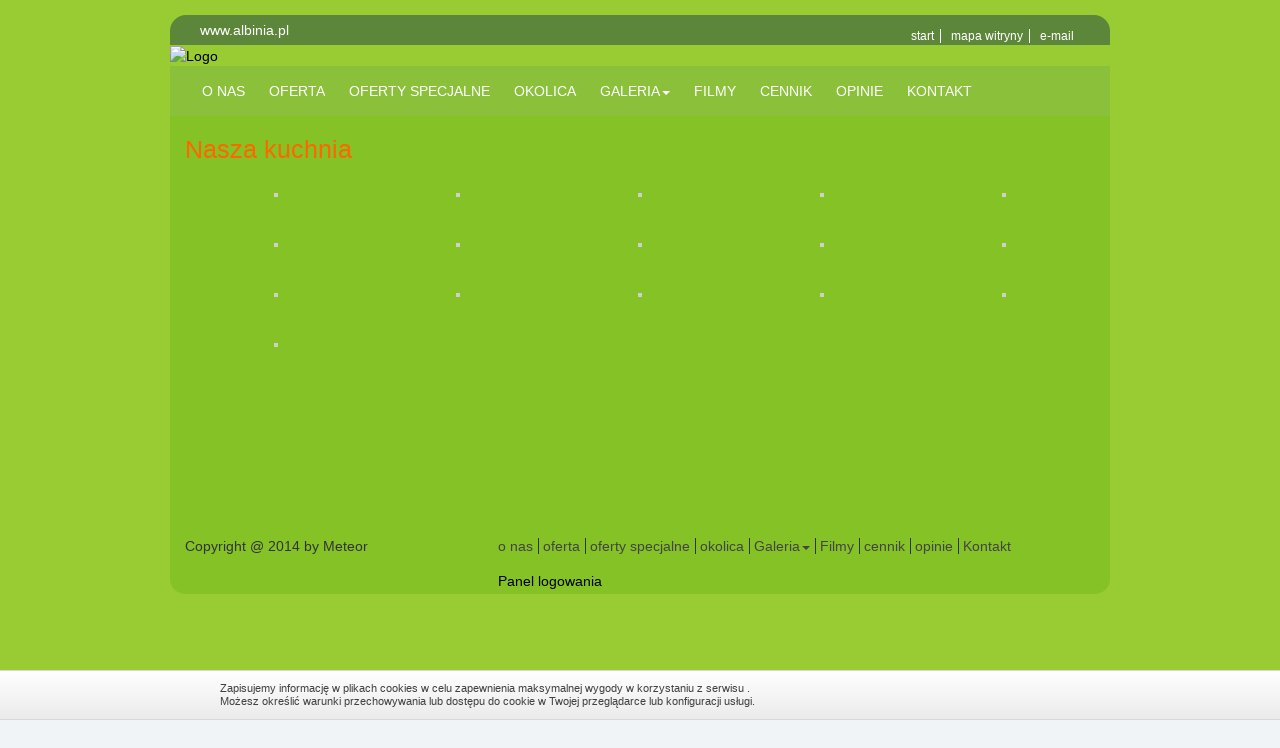

--- FILE ---
content_type: text/html; charset=UTF-8
request_url: https://albinia.pl/nasza-kuchnia/
body_size: 43516
content:
<!doctype html>  

<!--[if IEMobile 7 ]> <html lang="pl-PL"class="no-js iem7"> <![endif]-->
<!--[if lt IE 7 ]> <html lang="pl-PL" class="no-js ie6"> <![endif]-->
<!--[if IE 7 ]>    <html lang="pl-PL" class="no-js ie7"> <![endif]-->
<!--[if IE 8 ]>    <html lang="pl-PL" class="no-js ie8"> <![endif]-->
<!--[if (gte IE 9)|(gt IEMobile 7)|!(IEMobile)|!(IE)]><!--><html lang="pl-PL" class="no-js"><!--<![endif]-->
	
	<head>
		<meta charset="utf-8">
		<meta http-equiv="X-UA-Compatible" content="IE=edge,chrome=1">
		<title>Albinia- noclegi, kwatery, pokoje</title>	
		<meta name="viewport" content="width=device-width, initial-scale=1.0">
				
		<!-- media-queries.js (fallback) -->
		<!--[if lt IE 9]>
			<script src="https://css3-mediaqueries-js.googlecode.com/svn/trunk/css3-mediaqueries.js"></script>			
		<![endif]-->

		<!-- html5.js -->
		<!--[if lt IE 9]>
			<script src="https://html5shim.googlecode.com/svn/trunk/html5.js"></script>
		<![endif]-->
		
  		<link rel="pingback" href="https://albinia.pl/xmlrpc.php">

		<!-- wordpress head functions -->
		<meta name='robots' content='max-image-preview:large' />
<script type="text/javascript">
window._wpemojiSettings = {"baseUrl":"https:\/\/s.w.org\/images\/core\/emoji\/14.0.0\/72x72\/","ext":".png","svgUrl":"https:\/\/s.w.org\/images\/core\/emoji\/14.0.0\/svg\/","svgExt":".svg","source":{"concatemoji":"https:\/\/albinia.pl\/wp-includes\/js\/wp-emoji-release.min.js?ver=6.2.8"}};
/*! This file is auto-generated */
!function(e,a,t){var n,r,o,i=a.createElement("canvas"),p=i.getContext&&i.getContext("2d");function s(e,t){p.clearRect(0,0,i.width,i.height),p.fillText(e,0,0);e=i.toDataURL();return p.clearRect(0,0,i.width,i.height),p.fillText(t,0,0),e===i.toDataURL()}function c(e){var t=a.createElement("script");t.src=e,t.defer=t.type="text/javascript",a.getElementsByTagName("head")[0].appendChild(t)}for(o=Array("flag","emoji"),t.supports={everything:!0,everythingExceptFlag:!0},r=0;r<o.length;r++)t.supports[o[r]]=function(e){if(p&&p.fillText)switch(p.textBaseline="top",p.font="600 32px Arial",e){case"flag":return s("\ud83c\udff3\ufe0f\u200d\u26a7\ufe0f","\ud83c\udff3\ufe0f\u200b\u26a7\ufe0f")?!1:!s("\ud83c\uddfa\ud83c\uddf3","\ud83c\uddfa\u200b\ud83c\uddf3")&&!s("\ud83c\udff4\udb40\udc67\udb40\udc62\udb40\udc65\udb40\udc6e\udb40\udc67\udb40\udc7f","\ud83c\udff4\u200b\udb40\udc67\u200b\udb40\udc62\u200b\udb40\udc65\u200b\udb40\udc6e\u200b\udb40\udc67\u200b\udb40\udc7f");case"emoji":return!s("\ud83e\udef1\ud83c\udffb\u200d\ud83e\udef2\ud83c\udfff","\ud83e\udef1\ud83c\udffb\u200b\ud83e\udef2\ud83c\udfff")}return!1}(o[r]),t.supports.everything=t.supports.everything&&t.supports[o[r]],"flag"!==o[r]&&(t.supports.everythingExceptFlag=t.supports.everythingExceptFlag&&t.supports[o[r]]);t.supports.everythingExceptFlag=t.supports.everythingExceptFlag&&!t.supports.flag,t.DOMReady=!1,t.readyCallback=function(){t.DOMReady=!0},t.supports.everything||(n=function(){t.readyCallback()},a.addEventListener?(a.addEventListener("DOMContentLoaded",n,!1),e.addEventListener("load",n,!1)):(e.attachEvent("onload",n),a.attachEvent("onreadystatechange",function(){"complete"===a.readyState&&t.readyCallback()})),(e=t.source||{}).concatemoji?c(e.concatemoji):e.wpemoji&&e.twemoji&&(c(e.twemoji),c(e.wpemoji)))}(window,document,window._wpemojiSettings);
</script>
<style type="text/css">
img.wp-smiley,
img.emoji {
	display: inline !important;
	border: none !important;
	box-shadow: none !important;
	height: 1em !important;
	width: 1em !important;
	margin: 0 0.07em !important;
	vertical-align: -0.1em !important;
	background: none !important;
	padding: 0 !important;
}
</style>
	<link rel='stylesheet' id='jquery.fancybox-css' href='https://albinia.pl/wp-content/plugins/myfancybox/source/jquery.fancybox.css?ver=2.1.5' type='text/css' media='all' />
<link rel='stylesheet' id='wp-block-library-css' href='https://albinia.pl/wp-includes/css/dist/block-library/style.min.css?ver=6.2.8' type='text/css' media='all' />
<link rel='stylesheet' id='classic-theme-styles-css' href='https://albinia.pl/wp-includes/css/classic-themes.min.css?ver=6.2.8' type='text/css' media='all' />
<style id='global-styles-inline-css' type='text/css'>
body{--wp--preset--color--black: #000000;--wp--preset--color--cyan-bluish-gray: #abb8c3;--wp--preset--color--white: #ffffff;--wp--preset--color--pale-pink: #f78da7;--wp--preset--color--vivid-red: #cf2e2e;--wp--preset--color--luminous-vivid-orange: #ff6900;--wp--preset--color--luminous-vivid-amber: #fcb900;--wp--preset--color--light-green-cyan: #7bdcb5;--wp--preset--color--vivid-green-cyan: #00d084;--wp--preset--color--pale-cyan-blue: #8ed1fc;--wp--preset--color--vivid-cyan-blue: #0693e3;--wp--preset--color--vivid-purple: #9b51e0;--wp--preset--gradient--vivid-cyan-blue-to-vivid-purple: linear-gradient(135deg,rgba(6,147,227,1) 0%,rgb(155,81,224) 100%);--wp--preset--gradient--light-green-cyan-to-vivid-green-cyan: linear-gradient(135deg,rgb(122,220,180) 0%,rgb(0,208,130) 100%);--wp--preset--gradient--luminous-vivid-amber-to-luminous-vivid-orange: linear-gradient(135deg,rgba(252,185,0,1) 0%,rgba(255,105,0,1) 100%);--wp--preset--gradient--luminous-vivid-orange-to-vivid-red: linear-gradient(135deg,rgba(255,105,0,1) 0%,rgb(207,46,46) 100%);--wp--preset--gradient--very-light-gray-to-cyan-bluish-gray: linear-gradient(135deg,rgb(238,238,238) 0%,rgb(169,184,195) 100%);--wp--preset--gradient--cool-to-warm-spectrum: linear-gradient(135deg,rgb(74,234,220) 0%,rgb(151,120,209) 20%,rgb(207,42,186) 40%,rgb(238,44,130) 60%,rgb(251,105,98) 80%,rgb(254,248,76) 100%);--wp--preset--gradient--blush-light-purple: linear-gradient(135deg,rgb(255,206,236) 0%,rgb(152,150,240) 100%);--wp--preset--gradient--blush-bordeaux: linear-gradient(135deg,rgb(254,205,165) 0%,rgb(254,45,45) 50%,rgb(107,0,62) 100%);--wp--preset--gradient--luminous-dusk: linear-gradient(135deg,rgb(255,203,112) 0%,rgb(199,81,192) 50%,rgb(65,88,208) 100%);--wp--preset--gradient--pale-ocean: linear-gradient(135deg,rgb(255,245,203) 0%,rgb(182,227,212) 50%,rgb(51,167,181) 100%);--wp--preset--gradient--electric-grass: linear-gradient(135deg,rgb(202,248,128) 0%,rgb(113,206,126) 100%);--wp--preset--gradient--midnight: linear-gradient(135deg,rgb(2,3,129) 0%,rgb(40,116,252) 100%);--wp--preset--duotone--dark-grayscale: url('#wp-duotone-dark-grayscale');--wp--preset--duotone--grayscale: url('#wp-duotone-grayscale');--wp--preset--duotone--purple-yellow: url('#wp-duotone-purple-yellow');--wp--preset--duotone--blue-red: url('#wp-duotone-blue-red');--wp--preset--duotone--midnight: url('#wp-duotone-midnight');--wp--preset--duotone--magenta-yellow: url('#wp-duotone-magenta-yellow');--wp--preset--duotone--purple-green: url('#wp-duotone-purple-green');--wp--preset--duotone--blue-orange: url('#wp-duotone-blue-orange');--wp--preset--font-size--small: 13px;--wp--preset--font-size--medium: 20px;--wp--preset--font-size--large: 36px;--wp--preset--font-size--x-large: 42px;--wp--preset--spacing--20: 0.44rem;--wp--preset--spacing--30: 0.67rem;--wp--preset--spacing--40: 1rem;--wp--preset--spacing--50: 1.5rem;--wp--preset--spacing--60: 2.25rem;--wp--preset--spacing--70: 3.38rem;--wp--preset--spacing--80: 5.06rem;--wp--preset--shadow--natural: 6px 6px 9px rgba(0, 0, 0, 0.2);--wp--preset--shadow--deep: 12px 12px 50px rgba(0, 0, 0, 0.4);--wp--preset--shadow--sharp: 6px 6px 0px rgba(0, 0, 0, 0.2);--wp--preset--shadow--outlined: 6px 6px 0px -3px rgba(255, 255, 255, 1), 6px 6px rgba(0, 0, 0, 1);--wp--preset--shadow--crisp: 6px 6px 0px rgba(0, 0, 0, 1);}:where(.is-layout-flex){gap: 0.5em;}body .is-layout-flow > .alignleft{float: left;margin-inline-start: 0;margin-inline-end: 2em;}body .is-layout-flow > .alignright{float: right;margin-inline-start: 2em;margin-inline-end: 0;}body .is-layout-flow > .aligncenter{margin-left: auto !important;margin-right: auto !important;}body .is-layout-constrained > .alignleft{float: left;margin-inline-start: 0;margin-inline-end: 2em;}body .is-layout-constrained > .alignright{float: right;margin-inline-start: 2em;margin-inline-end: 0;}body .is-layout-constrained > .aligncenter{margin-left: auto !important;margin-right: auto !important;}body .is-layout-constrained > :where(:not(.alignleft):not(.alignright):not(.alignfull)){max-width: var(--wp--style--global--content-size);margin-left: auto !important;margin-right: auto !important;}body .is-layout-constrained > .alignwide{max-width: var(--wp--style--global--wide-size);}body .is-layout-flex{display: flex;}body .is-layout-flex{flex-wrap: wrap;align-items: center;}body .is-layout-flex > *{margin: 0;}:where(.wp-block-columns.is-layout-flex){gap: 2em;}.has-black-color{color: var(--wp--preset--color--black) !important;}.has-cyan-bluish-gray-color{color: var(--wp--preset--color--cyan-bluish-gray) !important;}.has-white-color{color: var(--wp--preset--color--white) !important;}.has-pale-pink-color{color: var(--wp--preset--color--pale-pink) !important;}.has-vivid-red-color{color: var(--wp--preset--color--vivid-red) !important;}.has-luminous-vivid-orange-color{color: var(--wp--preset--color--luminous-vivid-orange) !important;}.has-luminous-vivid-amber-color{color: var(--wp--preset--color--luminous-vivid-amber) !important;}.has-light-green-cyan-color{color: var(--wp--preset--color--light-green-cyan) !important;}.has-vivid-green-cyan-color{color: var(--wp--preset--color--vivid-green-cyan) !important;}.has-pale-cyan-blue-color{color: var(--wp--preset--color--pale-cyan-blue) !important;}.has-vivid-cyan-blue-color{color: var(--wp--preset--color--vivid-cyan-blue) !important;}.has-vivid-purple-color{color: var(--wp--preset--color--vivid-purple) !important;}.has-black-background-color{background-color: var(--wp--preset--color--black) !important;}.has-cyan-bluish-gray-background-color{background-color: var(--wp--preset--color--cyan-bluish-gray) !important;}.has-white-background-color{background-color: var(--wp--preset--color--white) !important;}.has-pale-pink-background-color{background-color: var(--wp--preset--color--pale-pink) !important;}.has-vivid-red-background-color{background-color: var(--wp--preset--color--vivid-red) !important;}.has-luminous-vivid-orange-background-color{background-color: var(--wp--preset--color--luminous-vivid-orange) !important;}.has-luminous-vivid-amber-background-color{background-color: var(--wp--preset--color--luminous-vivid-amber) !important;}.has-light-green-cyan-background-color{background-color: var(--wp--preset--color--light-green-cyan) !important;}.has-vivid-green-cyan-background-color{background-color: var(--wp--preset--color--vivid-green-cyan) !important;}.has-pale-cyan-blue-background-color{background-color: var(--wp--preset--color--pale-cyan-blue) !important;}.has-vivid-cyan-blue-background-color{background-color: var(--wp--preset--color--vivid-cyan-blue) !important;}.has-vivid-purple-background-color{background-color: var(--wp--preset--color--vivid-purple) !important;}.has-black-border-color{border-color: var(--wp--preset--color--black) !important;}.has-cyan-bluish-gray-border-color{border-color: var(--wp--preset--color--cyan-bluish-gray) !important;}.has-white-border-color{border-color: var(--wp--preset--color--white) !important;}.has-pale-pink-border-color{border-color: var(--wp--preset--color--pale-pink) !important;}.has-vivid-red-border-color{border-color: var(--wp--preset--color--vivid-red) !important;}.has-luminous-vivid-orange-border-color{border-color: var(--wp--preset--color--luminous-vivid-orange) !important;}.has-luminous-vivid-amber-border-color{border-color: var(--wp--preset--color--luminous-vivid-amber) !important;}.has-light-green-cyan-border-color{border-color: var(--wp--preset--color--light-green-cyan) !important;}.has-vivid-green-cyan-border-color{border-color: var(--wp--preset--color--vivid-green-cyan) !important;}.has-pale-cyan-blue-border-color{border-color: var(--wp--preset--color--pale-cyan-blue) !important;}.has-vivid-cyan-blue-border-color{border-color: var(--wp--preset--color--vivid-cyan-blue) !important;}.has-vivid-purple-border-color{border-color: var(--wp--preset--color--vivid-purple) !important;}.has-vivid-cyan-blue-to-vivid-purple-gradient-background{background: var(--wp--preset--gradient--vivid-cyan-blue-to-vivid-purple) !important;}.has-light-green-cyan-to-vivid-green-cyan-gradient-background{background: var(--wp--preset--gradient--light-green-cyan-to-vivid-green-cyan) !important;}.has-luminous-vivid-amber-to-luminous-vivid-orange-gradient-background{background: var(--wp--preset--gradient--luminous-vivid-amber-to-luminous-vivid-orange) !important;}.has-luminous-vivid-orange-to-vivid-red-gradient-background{background: var(--wp--preset--gradient--luminous-vivid-orange-to-vivid-red) !important;}.has-very-light-gray-to-cyan-bluish-gray-gradient-background{background: var(--wp--preset--gradient--very-light-gray-to-cyan-bluish-gray) !important;}.has-cool-to-warm-spectrum-gradient-background{background: var(--wp--preset--gradient--cool-to-warm-spectrum) !important;}.has-blush-light-purple-gradient-background{background: var(--wp--preset--gradient--blush-light-purple) !important;}.has-blush-bordeaux-gradient-background{background: var(--wp--preset--gradient--blush-bordeaux) !important;}.has-luminous-dusk-gradient-background{background: var(--wp--preset--gradient--luminous-dusk) !important;}.has-pale-ocean-gradient-background{background: var(--wp--preset--gradient--pale-ocean) !important;}.has-electric-grass-gradient-background{background: var(--wp--preset--gradient--electric-grass) !important;}.has-midnight-gradient-background{background: var(--wp--preset--gradient--midnight) !important;}.has-small-font-size{font-size: var(--wp--preset--font-size--small) !important;}.has-medium-font-size{font-size: var(--wp--preset--font-size--medium) !important;}.has-large-font-size{font-size: var(--wp--preset--font-size--large) !important;}.has-x-large-font-size{font-size: var(--wp--preset--font-size--x-large) !important;}
.wp-block-navigation a:where(:not(.wp-element-button)){color: inherit;}
:where(.wp-block-columns.is-layout-flex){gap: 2em;}
.wp-block-pullquote{font-size: 1.5em;line-height: 1.6;}
</style>
<link rel='stylesheet' id='contact-form-7-css' href='https://albinia.pl/wp-content/plugins/contact-form-7/includes/css/styles.css?ver=5.7.7' type='text/css' media='all' />
<link rel='stylesheet' id='sme_facebook_likebox_sidebar_style-css' href='https://albinia.pl/wp-content/plugins/sme-facebook-likebox-sidebar/assets/style.css?ver=6.2.8' type='text/css' media='all' />
<link rel='stylesheet' id='bootstrap-css' href='https://albinia.pl/wp-content/themes/wordpress-bootstrap-master/library/css/bootstrap.css?ver=1.0' type='text/css' media='all' />
<link rel='stylesheet' id='ui-css' href='https://albinia.pl/wp-content/themes/wordpress-bootstrap-master/library/css/jquery-ui-1.10.4.custom.css?ver=1.0' type='text/css' media='all' />
<link rel='stylesheet' id='wpbs-style-css' href='https://albinia.pl/wp-content/themes/wordpress-bootstrap-master/style.css?ver=1.0' type='text/css' media='all' />
<script type='text/javascript' src='https://albinia.pl/wp-includes/js/jquery/jquery.min.js?ver=3.6.4' id='jquery-core-js'></script>
<script type='text/javascript' src='https://albinia.pl/wp-includes/js/jquery/jquery-migrate.min.js?ver=3.4.0' id='jquery-migrate-js'></script>
<script type='text/javascript' src='https://albinia.pl/wp-content/plugins/myfancybox/lib/jquery.mousewheel-3.0.6.pack.js?ver=1' id='jquery.fancyboxmousewheel-js'></script>
<script type='text/javascript' src='https://albinia.pl/wp-content/themes/wordpress-bootstrap-master/library/js/bootstrap.min.js?ver=1.2' id='bootstrap-js'></script>
<script type='text/javascript' src='https://albinia.pl/wp-content/themes/wordpress-bootstrap-master/library/js/jquery-ui-1.10.4.custom.js?ver=1.2' id='ui-js'></script>
<script type='text/javascript' src='https://albinia.pl/wp-content/themes/wordpress-bootstrap-master/library/js/scripts.js?ver=1.2' id='wpbs-scripts-js'></script>
<script type='text/javascript' src='https://albinia.pl/wp-content/themes/wordpress-bootstrap-master/library/js/modernizr.full.min.js?ver=1.2' id='modernizr-js'></script>
<script type='text/javascript' src='https://albinia.pl/wp-content/plugins/meteor-tel-linker/js/MeteorTelLinker.js?ver=6.2.8' id='MeteorTelLinker-js'></script>
<link rel="https://api.w.org/" href="https://albinia.pl/wp-json/" /><link rel="alternate" type="application/json" href="https://albinia.pl/wp-json/wp/v2/pages/404" /><link rel="canonical" href="https://albinia.pl/nasza-kuchnia/" />
<link rel='shortlink' href='https://albinia.pl/?p=404' />
<link rel="alternate" type="application/json+oembed" href="https://albinia.pl/wp-json/oembed/1.0/embed?url=https%3A%2F%2Falbinia.pl%2Fnasza-kuchnia%2F" />
<link rel="alternate" type="text/xml+oembed" href="https://albinia.pl/wp-json/oembed/1.0/embed?url=https%3A%2F%2Falbinia.pl%2Fnasza-kuchnia%2F&#038;format=xml" />
<script type="text/javascript">MeteorSerwis=1;</script><script type="text/javascript" src="https://add.meteor24.pl/JS/server/set[]=Util&amp;set[]=Addons"></script>
 
<script type="text/javascript">
 
jQuery(document).ready(function($){	
		var select = $('a[href$=".bmp"],a[href$=".gif"],a[href$=".jpg"],a[href$=".jpeg"],a[href$=".png"],a[href$=".BMP"],a[href$=".GIF"],a[href$=".JPG"],a[href$=".JPEG"],a[href$=".PNG"]'); // select image files
		select.attr('data-fancybox-group', 'gallery'); //data-fancybox-group is used instead of rel tag in html5
		select.attr('class', 'fancybox'); // ads class tag to image
		select.fancybox();	
 
$(".fancybox").fancybox({
	 beforeShow: function () {
         this.title = $(this.element).find("img").attr("alt"); // shows alt tag as image title
    },
		padding:0, //  settings can be removed to use defaults  //
		margin  : 20,
		wrapCSS    : '',
		openEffect : 'elastic',
		openSpeed  : 650,
                arrows    : true,
	        closeEffect : 'elastic',
                closeSpeed  : 650,
                closeBtn  : true,
	        closeClick : false,
                nextClick  : false,
		prevEffect : 'elastic',
  		prevSpeed  : 650,
		nextEffect : 'elastic',
		nextSpeed  : 650,
		pixelRatio: 1, // Set to 2 for retina display support
	        autoSize   : true,
	        autoHeight : false,
	        autoWidth  : false,
	        autoResize  : true,
	        fitToView   : true,
		aspectRatio : false,
		topRatio    : 0.5,
		leftRatio   : 0.5,
		scrolling : 'auto', // 'auto', 'yes' or 'no'
	        mouseWheel : true,
		autoPlay   : false,
	        playSpeed  : 3000,
		preload    : 3,
	        modal      : false,
		loop       : true,
           helpers : {
	        title : {
		     type : 'float', // outside , inside
			}
		}
	});							
 
$(".fancybox-media")
	.fancybox({
		openEffect : 'none',
		closeEffect : 'none',
		prevEffect : 'none',
		nextEffect : 'none',
	        arrows : false,
	helpers : {
		media : {},
		buttons : {}
		}
       });
});
</script>
 
		<link rel="stylesheet" href="https://albinia.pl/wp-content/themes/wordpress-bootstrap-master/library/css/jquery-ui-1.10.4.custom.css">
		<link rel="stylesheet" href="https://albinia.pl/wp-content/themes/wordpress-bootstrap-master/library/css/divante.cookies.min.css">
		<link href='https://fonts.googleapis.com/css?family=Petit+Formal+Script&subset=latin,latin-ext' rel='stylesheet' type='text/css'>
		<link href='https://fonts.googleapis.com/css?family=Aladin&subset=latin,latin-ext' rel='stylesheet' type='text/css'>
		<script src="https://albinia.pl/wp-content/themes/wordpress-bootstrap-master/library/js/jquery-ui-1.10.4.custom.js"></script>
		<!-- end of wordpress head -->
				
	</head>
	
	<body data-rsssl=1 class="page-template-default page page-id-404">
				
		<div class="container">

		
		
		
				<!-- logo -->
					<div class="logo" >
						<div class="top-logo">
							<a href="https://albinia.pl" class="albinia">www.albinia.pl</a>
							<ul>
								<li><a href="">start</a></li>
								<li><a href="">mapa witryny</a></li>
								<li><a href="">e-mail</a></li>
							</ul>
						</div>
					<a href="https://albinia.pl">
		
<img src="https://albinia.pl/wp-content/themes/wordpress-bootstrap-master/images/logo.jpg" alt="Logo" class="logo-img">
	
	
					</a> 
					

		
					
					
					
					
					
					
				
					
					
					</div>
	
      <div class="navbar navbar-default" role="navigation">
        
          <div class="navbar-header">
            <button type="button" class="navbar-toggle" data-toggle="collapse" data-target=".navbar-collapse">
              <span class="sr-only">Toggle navigation</span>
              <span class="icon-bar"></span>
              <span class="icon-bar"></span>
              <span class="icon-bar"></span>
            </button>
          
          </div>
          <div class="navbar-collapse collapse">
            	<div class="menu-menu-glowne-container"><ul id="menu-menu-glowne" class="nav navbar-nav"><li id="menu-item-16" class="menu-item menu-item-type-post_type menu-item-object-page menu-item-home"><a href="https://albinia.pl/">o nas</a></li>
<li id="menu-item-173" class="menu-item menu-item-type-post_type menu-item-object-page"><a href="https://albinia.pl/oferta/">oferta</a></li>
<li id="menu-item-172" class="menu-item menu-item-type-post_type menu-item-object-page"><a href="https://albinia.pl/oferty-specjalne/">oferty specjalne</a></li>
<li id="menu-item-170" class="menu-item menu-item-type-post_type menu-item-object-page"><a href="https://albinia.pl/okolica/">okolica</a></li>
<li id="menu-item-559" class="dropdown menu-item menu-item-type-post_type menu-item-object-page current-menu-ancestor current-menu-parent current_page_parent current_page_ancestor menu-item-has-children"><a href="https://albinia.pl/galeria/">Galeria<b class="caret"></b></a>
<ul class="dropdown-menu">
	<li id="menu-item-561" class="menu-item menu-item-type-post_type menu-item-object-page"><a href="https://albinia.pl/nasze-gospodarstwo/">Nasze gospodarstwo</a></li>
	<li id="menu-item-558" class="menu-item menu-item-type-post_type menu-item-object-page"><a href="https://albinia.pl/pokoje-goscinne/">Pokoje gościnne</a></li>
	<li id="menu-item-557" class="menu-item menu-item-type-post_type menu-item-object-page"><a href="https://albinia.pl/wystroj-salonu/">Wystrój salonu</a></li>
	<li id="menu-item-554" class="menu-item menu-item-type-post_type menu-item-object-page current-menu-item page_item page-item-404 current_page_item"><a href="https://albinia.pl/nasza-kuchnia/">Nasza kuchnia</a></li>
	<li id="menu-item-553" class="menu-item menu-item-type-post_type menu-item-object-page"><a href="https://albinia.pl/wyroby-z-masy-solnej/">Wyroby z masy solnej</a></li>
	<li id="menu-item-556" class="menu-item menu-item-type-post_type menu-item-object-page"><a href="https://albinia.pl/okolice-albinii/">Okolice Albinii</a></li>
	<li id="menu-item-551" class="menu-item menu-item-type-post_type menu-item-object-page"><a href="https://albinia.pl/nasza-przyroda/">Nasza Przyroda</a></li>
	<li id="menu-item-555" class="menu-item menu-item-type-post_type menu-item-object-page"><a href="https://albinia.pl/nasze-zwierzeta/">Nasze zwierzęta</a></li>
	<li id="menu-item-552" class="menu-item menu-item-type-post_type menu-item-object-page"><a href="https://albinia.pl/nasz-ogrod/">Nasz Ogród</a></li>
	<li id="menu-item-550" class="menu-item menu-item-type-post_type menu-item-object-page"><a href="https://albinia.pl/wiosna-w-albini/">Wiosna w Albini</a></li>
	<li id="menu-item-549" class="menu-item menu-item-type-post_type menu-item-object-page"><a href="https://albinia.pl/albinia-latem/">Albinia latem</a></li>
	<li id="menu-item-560" class="menu-item menu-item-type-post_type menu-item-object-page"><a href="https://albinia.pl/jesien-w-albini/">Jesień w Albini</a></li>
	<li id="menu-item-548" class="menu-item menu-item-type-post_type menu-item-object-page"><a href="https://albinia.pl/zima-w-albini/">Zima w Albini</a></li>
	<li id="menu-item-547" class="menu-item menu-item-type-post_type menu-item-object-page"><a href="https://albinia.pl/sianokosy/">Sianokosy</a></li>
	<li id="menu-item-546" class="menu-item menu-item-type-post_type menu-item-object-page"><a href="https://albinia.pl/wedkowanie/">Wędkowanie</a></li>
</ul>
</li>
<li id="menu-item-595" class="menu-item menu-item-type-post_type menu-item-object-page"><a href="https://albinia.pl/filmy/">Filmy</a></li>
<li id="menu-item-168" class="menu-item menu-item-type-post_type menu-item-object-page"><a href="https://albinia.pl/cennik/">cennik</a></li>
<li id="menu-item-334" class="menu-item menu-item-type-post_type menu-item-object-page"><a href="https://albinia.pl/opinie/">opinie</a></li>
<li id="menu-item-19" class="menu-item menu-item-type-post_type menu-item-object-page"><a href="https://albinia.pl/kontakt/">Kontakt</a></li>
</ul></div>          
          </div><!--/.nav-collapse -->
       
      </div></div>
<script type="text/javascript">

jQuery(function ($) {
$( "#accordion" ).accordion({
      heightStyle: "content"
    });
});
</script>		
		
		
		<div class="container">
			
			<div id="content" class="clearfix row">
			
				<div id="main" class="col-md-12 col-sm-12  col-xs-12 clearfix " role="main">

										
				
					
						<section class="post_content clearfix" itemprop="articleBody">
						
				<h2 class="title">Nasza kuchnia</h2>
						</section> <!-- end article section -->
						
						
						
						<footer>
			
														
						</footer> <!-- end article footer -->
					
					
					
					
							
					
										
					
			
		<style type="text/css">
			#gallery-1 {
				margin: auto;
			}
			#gallery-1 .gallery-item {
				float: left;
				margin-top: 10px;
				text-align: center;
				width: 20%;
			}
			#gallery-1 img {
				border: 2px solid #cfcfcf;
			}
			#gallery-1 .gallery-caption {
				margin-left: 0;
			}
			/* see gallery_shortcode() in wp-includes/media.php */
		</style>
		<div id='gallery-1' class='gallery galleryid-404 gallery-columns-5 gallery-size-thumbnail'><dl class='gallery-item'>
			<dt class='gallery-icon landscape'>
				<a class="thumbnail" href='https://albinia.pl/wp-content/uploads/2014/07/albinia_m10.jpg'><img width="150" height="150" src="https://albinia.pl/wp-content/uploads/2014/07/albinia_m10-150x150.jpg" class="attachment-thumbnail size-thumbnail" alt="" decoding="async" loading="lazy" srcset="https://albinia.pl/wp-content/uploads/2014/07/albinia_m10-150x150.jpg 150w, https://albinia.pl/wp-content/uploads/2014/07/albinia_m10-125x125.jpg 125w" sizes="(max-width: 150px) 100vw, 150px" /></a>
			</dt></dl><dl class='gallery-item'>
			<dt class='gallery-icon landscape'>
				<a class="thumbnail" href='https://albinia.pl/wp-content/uploads/2015/05/DSC00515.jpg'><img width="150" height="150" src="https://albinia.pl/wp-content/uploads/2015/05/DSC00515-150x150.jpg" class="attachment-thumbnail size-thumbnail" alt="" decoding="async" loading="lazy" srcset="https://albinia.pl/wp-content/uploads/2015/05/DSC00515-150x150.jpg 150w, https://albinia.pl/wp-content/uploads/2015/05/DSC00515-125x125.jpg 125w" sizes="(max-width: 150px) 100vw, 150px" /></a>
			</dt></dl><dl class='gallery-item'>
			<dt class='gallery-icon landscape'>
				<a class="thumbnail" href='https://albinia.pl/wp-content/uploads/2015/05/DSC00525.jpg'><img width="150" height="150" src="https://albinia.pl/wp-content/uploads/2015/05/DSC00525-150x150.jpg" class="attachment-thumbnail size-thumbnail" alt="" decoding="async" loading="lazy" srcset="https://albinia.pl/wp-content/uploads/2015/05/DSC00525-150x150.jpg 150w, https://albinia.pl/wp-content/uploads/2015/05/DSC00525-125x125.jpg 125w" sizes="(max-width: 150px) 100vw, 150px" /></a>
			</dt></dl><dl class='gallery-item'>
			<dt class='gallery-icon landscape'>
				<a class="thumbnail" href='https://albinia.pl/wp-content/uploads/2015/05/DSC00808.jpg'><img width="150" height="150" src="https://albinia.pl/wp-content/uploads/2015/05/DSC00808-150x150.jpg" class="attachment-thumbnail size-thumbnail" alt="" decoding="async" loading="lazy" srcset="https://albinia.pl/wp-content/uploads/2015/05/DSC00808-150x150.jpg 150w, https://albinia.pl/wp-content/uploads/2015/05/DSC00808-125x125.jpg 125w" sizes="(max-width: 150px) 100vw, 150px" /></a>
			</dt></dl><dl class='gallery-item'>
			<dt class='gallery-icon landscape'>
				<a class="thumbnail" href='https://albinia.pl/wp-content/uploads/2014/07/albinia_m11.jpg'><img width="150" height="150" src="https://albinia.pl/wp-content/uploads/2014/07/albinia_m11-150x150.jpg" class="attachment-thumbnail size-thumbnail" alt="" decoding="async" loading="lazy" srcset="https://albinia.pl/wp-content/uploads/2014/07/albinia_m11-150x150.jpg 150w, https://albinia.pl/wp-content/uploads/2014/07/albinia_m11-125x125.jpg 125w" sizes="(max-width: 150px) 100vw, 150px" /></a>
			</dt></dl><br style="clear: both" /><dl class='gallery-item'>
			<dt class='gallery-icon landscape'>
				<a class="thumbnail" href='https://albinia.pl/wp-content/uploads/2014/07/albinia_m12.jpg'><img width="150" height="150" src="https://albinia.pl/wp-content/uploads/2014/07/albinia_m12-150x150.jpg" class="attachment-thumbnail size-thumbnail" alt="" decoding="async" loading="lazy" srcset="https://albinia.pl/wp-content/uploads/2014/07/albinia_m12-150x150.jpg 150w, https://albinia.pl/wp-content/uploads/2014/07/albinia_m12-125x125.jpg 125w" sizes="(max-width: 150px) 100vw, 150px" /></a>
			</dt></dl><dl class='gallery-item'>
			<dt class='gallery-icon landscape'>
				<a class="thumbnail" href='https://albinia.pl/wp-content/uploads/2014/07/albinia_m13.jpg'><img width="150" height="150" src="https://albinia.pl/wp-content/uploads/2014/07/albinia_m13-150x150.jpg" class="attachment-thumbnail size-thumbnail" alt="" decoding="async" loading="lazy" srcset="https://albinia.pl/wp-content/uploads/2014/07/albinia_m13-150x150.jpg 150w, https://albinia.pl/wp-content/uploads/2014/07/albinia_m13-125x125.jpg 125w" sizes="(max-width: 150px) 100vw, 150px" /></a>
			</dt></dl><dl class='gallery-item'>
			<dt class='gallery-icon landscape'>
				<a class="thumbnail" href='https://albinia.pl/wp-content/uploads/2014/07/albinia_m14.jpg'><img width="150" height="150" src="https://albinia.pl/wp-content/uploads/2014/07/albinia_m14-150x150.jpg" class="attachment-thumbnail size-thumbnail" alt="" decoding="async" loading="lazy" srcset="https://albinia.pl/wp-content/uploads/2014/07/albinia_m14-150x150.jpg 150w, https://albinia.pl/wp-content/uploads/2014/07/albinia_m14-125x125.jpg 125w" sizes="(max-width: 150px) 100vw, 150px" /></a>
			</dt></dl><dl class='gallery-item'>
			<dt class='gallery-icon landscape'>
				<a class="thumbnail" href='https://albinia.pl/wp-content/uploads/2014/07/albinia_m15.jpg'><img width="150" height="150" src="https://albinia.pl/wp-content/uploads/2014/07/albinia_m15-150x150.jpg" class="attachment-thumbnail size-thumbnail" alt="" decoding="async" loading="lazy" srcset="https://albinia.pl/wp-content/uploads/2014/07/albinia_m15-150x150.jpg 150w, https://albinia.pl/wp-content/uploads/2014/07/albinia_m15-125x125.jpg 125w" sizes="(max-width: 150px) 100vw, 150px" /></a>
			</dt></dl><dl class='gallery-item'>
			<dt class='gallery-icon landscape'>
				<a class="thumbnail" href='https://albinia.pl/wp-content/uploads/2015/05/DSC020931.jpg'><img width="150" height="150" src="https://albinia.pl/wp-content/uploads/2015/05/DSC020931-150x150.jpg" class="attachment-thumbnail size-thumbnail" alt="" decoding="async" loading="lazy" srcset="https://albinia.pl/wp-content/uploads/2015/05/DSC020931-150x150.jpg 150w, https://albinia.pl/wp-content/uploads/2015/05/DSC020931-125x125.jpg 125w" sizes="(max-width: 150px) 100vw, 150px" /></a>
			</dt></dl><br style="clear: both" /><dl class='gallery-item'>
			<dt class='gallery-icon landscape'>
				<a class="thumbnail" href='https://albinia.pl/wp-content/uploads/2015/05/DSC025251.jpg'><img width="150" height="150" src="https://albinia.pl/wp-content/uploads/2015/05/DSC025251-150x150.jpg" class="attachment-thumbnail size-thumbnail" alt="" decoding="async" loading="lazy" srcset="https://albinia.pl/wp-content/uploads/2015/05/DSC025251-150x150.jpg 150w, https://albinia.pl/wp-content/uploads/2015/05/DSC025251-125x125.jpg 125w" sizes="(max-width: 150px) 100vw, 150px" /></a>
			</dt></dl><dl class='gallery-item'>
			<dt class='gallery-icon landscape'>
				<a class="thumbnail" href='https://albinia.pl/wp-content/uploads/2015/05/DSC025261.jpg'><img width="150" height="150" src="https://albinia.pl/wp-content/uploads/2015/05/DSC025261-150x150.jpg" class="attachment-thumbnail size-thumbnail" alt="" decoding="async" loading="lazy" srcset="https://albinia.pl/wp-content/uploads/2015/05/DSC025261-150x150.jpg 150w, https://albinia.pl/wp-content/uploads/2015/05/DSC025261-125x125.jpg 125w" sizes="(max-width: 150px) 100vw, 150px" /></a>
			</dt></dl><dl class='gallery-item'>
			<dt class='gallery-icon landscape'>
				<a class="thumbnail" href='https://albinia.pl/wp-content/uploads/2014/07/albinia_m16.jpg'><img width="150" height="150" src="https://albinia.pl/wp-content/uploads/2014/07/albinia_m16-150x150.jpg" class="attachment-thumbnail size-thumbnail" alt="" decoding="async" loading="lazy" srcset="https://albinia.pl/wp-content/uploads/2014/07/albinia_m16-150x150.jpg 150w, https://albinia.pl/wp-content/uploads/2014/07/albinia_m16-125x125.jpg 125w" sizes="(max-width: 150px) 100vw, 150px" /></a>
			</dt></dl><dl class='gallery-item'>
			<dt class='gallery-icon landscape'>
				<a class="thumbnail" href='https://albinia.pl/wp-content/uploads/2014/07/albinia_m17.jpg'><img width="150" height="150" src="https://albinia.pl/wp-content/uploads/2014/07/albinia_m17-150x150.jpg" class="attachment-thumbnail size-thumbnail" alt="" decoding="async" loading="lazy" srcset="https://albinia.pl/wp-content/uploads/2014/07/albinia_m17-150x150.jpg 150w, https://albinia.pl/wp-content/uploads/2014/07/albinia_m17-125x125.jpg 125w" sizes="(max-width: 150px) 100vw, 150px" /></a>
			</dt></dl><dl class='gallery-item'>
			<dt class='gallery-icon landscape'>
				<a class="thumbnail" href='https://albinia.pl/wp-content/uploads/2015/05/DSC01834.jpg'><img width="150" height="150" src="https://albinia.pl/wp-content/uploads/2015/05/DSC01834-150x150.jpg" class="attachment-thumbnail size-thumbnail" alt="" decoding="async" loading="lazy" srcset="https://albinia.pl/wp-content/uploads/2015/05/DSC01834-150x150.jpg 150w, https://albinia.pl/wp-content/uploads/2015/05/DSC01834-125x125.jpg 125w" sizes="(max-width: 150px) 100vw, 150px" /></a>
			</dt></dl><br style="clear: both" /><dl class='gallery-item'>
			<dt class='gallery-icon landscape'>
				<a class="thumbnail" href='https://albinia.pl/wp-content/uploads/2015/05/DSC018361.jpg'><img width="150" height="150" src="https://albinia.pl/wp-content/uploads/2015/05/DSC018361-150x150.jpg" class="attachment-thumbnail size-thumbnail" alt="" decoding="async" loading="lazy" srcset="https://albinia.pl/wp-content/uploads/2015/05/DSC018361-150x150.jpg 150w, https://albinia.pl/wp-content/uploads/2015/05/DSC018361-125x125.jpg 125w" sizes="(max-width: 150px) 100vw, 150px" /></a>
			</dt></dl>
			<br style='clear: both' />
		</div>

			 <div style="text-align: center; margin-bottom: 40px; margin-top:50px;" class="col-sm-12 col-md-12 col-xs-12">			
			
</div>	
				</div> <!-- end #main -->
    
    <div class="col-md-6 col-sm-12  col-xs-12 clearfix ">
    	<div class="gallery1">				
									
</div>	
    </div>
    
    
    
    
			</div> <!-- end #content -->

			<footer role="contentinfo" class="footer-sabinowo" style=" margin-bottom: 40px;">

				<div id="inner-footer" class="clearfix">
		          <hr />
		          <div id="widget-footer" class="clearfix row">
		            		            		            		            		            		            		          </div>
					
					<nav class="clearfix">
											</nav>
					
					<p class="pull-right"><a href="#" id="credit320" title="By the dudes of 320press"></a></p>
			
			<div id="main" class="col-md-4 col-sm-4  col-xs-12 clearfix " role="main">	
			
			Copyright @ 2014 by Meteor
			   
			</div> 
			<div id="main" class="col-md-8 col-sm-8  col-xs-12 clearfix " role="main">	
					  	<div class="menu-menu-glowne-container"><ul id="menu-menu-glowne-1" class="nav-footer"><li id="menu-item-16" class="menu-item menu-item-type-post_type menu-item-object-page menu-item-home"><a href="https://albinia.pl/">o nas</a></li>
<li id="menu-item-173" class="menu-item menu-item-type-post_type menu-item-object-page"><a href="https://albinia.pl/oferta/">oferta</a></li>
<li id="menu-item-172" class="menu-item menu-item-type-post_type menu-item-object-page"><a href="https://albinia.pl/oferty-specjalne/">oferty specjalne</a></li>
<li id="menu-item-170" class="menu-item menu-item-type-post_type menu-item-object-page"><a href="https://albinia.pl/okolica/">okolica</a></li>
<li id="menu-item-559" class="dropdown menu-item menu-item-type-post_type menu-item-object-page current-menu-ancestor current-menu-parent current_page_parent current_page_ancestor menu-item-has-children"><a href="https://albinia.pl/galeria/">Galeria<b class="caret"></b></a>
<ul class="dropdown-menu">
	<li id="menu-item-561" class="menu-item menu-item-type-post_type menu-item-object-page"><a href="https://albinia.pl/nasze-gospodarstwo/">Nasze gospodarstwo</a></li>
	<li id="menu-item-558" class="menu-item menu-item-type-post_type menu-item-object-page"><a href="https://albinia.pl/pokoje-goscinne/">Pokoje gościnne</a></li>
	<li id="menu-item-557" class="menu-item menu-item-type-post_type menu-item-object-page"><a href="https://albinia.pl/wystroj-salonu/">Wystrój salonu</a></li>
	<li id="menu-item-554" class="menu-item menu-item-type-post_type menu-item-object-page current-menu-item page_item page-item-404 current_page_item"><a href="https://albinia.pl/nasza-kuchnia/">Nasza kuchnia</a></li>
	<li id="menu-item-553" class="menu-item menu-item-type-post_type menu-item-object-page"><a href="https://albinia.pl/wyroby-z-masy-solnej/">Wyroby z masy solnej</a></li>
	<li id="menu-item-556" class="menu-item menu-item-type-post_type menu-item-object-page"><a href="https://albinia.pl/okolice-albinii/">Okolice Albinii</a></li>
	<li id="menu-item-551" class="menu-item menu-item-type-post_type menu-item-object-page"><a href="https://albinia.pl/nasza-przyroda/">Nasza Przyroda</a></li>
	<li id="menu-item-555" class="menu-item menu-item-type-post_type menu-item-object-page"><a href="https://albinia.pl/nasze-zwierzeta/">Nasze zwierzęta</a></li>
	<li id="menu-item-552" class="menu-item menu-item-type-post_type menu-item-object-page"><a href="https://albinia.pl/nasz-ogrod/">Nasz Ogród</a></li>
	<li id="menu-item-550" class="menu-item menu-item-type-post_type menu-item-object-page"><a href="https://albinia.pl/wiosna-w-albini/">Wiosna w Albini</a></li>
	<li id="menu-item-549" class="menu-item menu-item-type-post_type menu-item-object-page"><a href="https://albinia.pl/albinia-latem/">Albinia latem</a></li>
	<li id="menu-item-560" class="menu-item menu-item-type-post_type menu-item-object-page"><a href="https://albinia.pl/jesien-w-albini/">Jesień w Albini</a></li>
	<li id="menu-item-548" class="menu-item menu-item-type-post_type menu-item-object-page"><a href="https://albinia.pl/zima-w-albini/">Zima w Albini</a></li>
	<li id="menu-item-547" class="menu-item menu-item-type-post_type menu-item-object-page"><a href="https://albinia.pl/sianokosy/">Sianokosy</a></li>
	<li id="menu-item-546" class="menu-item menu-item-type-post_type menu-item-object-page"><a href="https://albinia.pl/wedkowanie/">Wędkowanie</a></li>
</ul>
</li>
<li id="menu-item-595" class="menu-item menu-item-type-post_type menu-item-object-page"><a href="https://albinia.pl/filmy/">Filmy</a></li>
<li id="menu-item-168" class="menu-item menu-item-type-post_type menu-item-object-page"><a href="https://albinia.pl/cennik/">cennik</a></li>
<li id="menu-item-334" class="menu-item menu-item-type-post_type menu-item-object-page"><a href="https://albinia.pl/opinie/">opinie</a></li>
<li id="menu-item-19" class="menu-item menu-item-type-post_type menu-item-object-page"><a href="https://albinia.pl/kontakt/">Kontakt</a></li>
</ul></div><div class="footer-copy">	
<a href="https://albinia.pl/wp-admin" style="color: #000; ">Panel logowania</a>
</div>	
        </div>
				
				</div> <!-- end #inner-footer -->
				<div id="sw_facebook_display" class="">
	<div id="fbbox1" style="right: -302px; top: 100px; z-index: 10000; height:350px;">
		<div id="fbbox2" style="text-align: left;width:292px;height:350;">
			<a class="open" id="fblink" href="#"></a><img style="top: 0px;left:-40px;" src="https://albinia.pl/wp-content/plugins/sme-facebook-likebox-sidebar/assets/ficon1.png" alt="">
			<iframe src="https://www.facebook.com/plugins/likebox.php?href=https://www.facebook.com/pages/Agroturystyka-Albinia/483265528434578?fref=ts&amp;width=292&amp;colorscheme=light&amp;show_faces=true&amp;connections=&amp;stream=false&amp;show_border=true&amp;header=true&amp;height=350" scrolling="no" frameborder="0" style="border:none; overflow:hidden; width:292px; height: 350px; " allowTransparency="true"></iframe>		</div>
	</div>
</div>
<script type="text/javascript">
jQuery.noConflict();
jQuery(function (){
jQuery(document).ready(function()
{
jQuery.noConflict();
jQuery(function (){
jQuery("#fbbox1").hover(function(){ 
jQuery('#fbbox1').css('z-index',101009);
jQuery(this).stop(true,false).animate({right:  0}, 500); },
function(){ 
	jQuery('#fbbox1').css('z-index',10000);
	jQuery("#fbbox1").stop(true,false).animate({right: -302}, 500); });
});}); });
jQuery.noConflict();
</script>
<script type='text/javascript' src='https://albinia.pl/wp-content/plugins/myfancybox/source/jquery.fancybox.pack.js?ver=2.1.5' id='jquery.fancybox-js'></script>
<script type='text/javascript' src='https://albinia.pl/wp-content/plugins/myfancybox/source/helpers/jquery.fancybox-media.js?ver=1.0.6' id='jquery.fancyboxmedia-js'></script>
<script type='text/javascript' src='https://albinia.pl/wp-content/plugins/contact-form-7/includes/swv/js/index.js?ver=5.7.7' id='swv-js'></script>
<script type='text/javascript' id='contact-form-7-js-extra'>
/* <![CDATA[ */
var wpcf7 = {"api":{"root":"https:\/\/albinia.pl\/wp-json\/","namespace":"contact-form-7\/v1"}};
/* ]]> */
</script>
<script type='text/javascript' src='https://albinia.pl/wp-content/plugins/contact-form-7/includes/js/index.js?ver=5.7.7' id='contact-form-7-js'></script>
<script type='text/javascript' src='https://albinia.pl/wp-includes/js/comment-reply.min.js?ver=6.2.8' id='comment-reply-js'></script>
			</footer> <!-- end footer -->
		
		</div> <!-- end #container -->
				
		<!--[if lt IE 7 ]>
  			<script src="//ajax.googleapis.com/ajax/libs/chrome-frame/1.0.3/CFInstall.min.js"></script>
  			<script>window.attachEvent('onload',function(){CFInstall.check({mode:'overlay'})})</script>
		<![endif]-->
		
</div>

<script type="text/javascript" src="https://albinia.pl/wp-content/themes/wordpress-bootstrap-master/library/js/divante.cookies.min.js"></script>
<script type="text/javascript" src="https://albinia.pl/wp-content/themes/wordpress-bootstrap-master/library/js/jquery.cookie.min.js"></script>
   <script type="text/javascript">
        jQuery.divanteCookies.render({
            privacyPolicy : true,
            cookiesPageURL : 'http://.../'
        });
    </script>



	</body>

</html>

--- FILE ---
content_type: text/css
request_url: https://albinia.pl/wp-content/themes/wordpress-bootstrap-master/style.css?ver=1.0
body_size: 6289
content:
/*
Theme Name: Sabinowo 
Theme URI: http://320press.com/wpbs
Description: A simple responsive theme based on the Bootstrap framework. Includes multiple page templates, two different sidebars and a theme options panel.
Version: 3.0
Author: 320press
Author URI: http://320press.com
Tags: black, white, one-column, two-columns, flexible-width, custom-background, custom-colors, custom-menu, full-width-template, theme-options
License: GNU General Public License v2.0 & Apache License 2.0
License URI: http://www.gnu.org/licenses/gpl-2.0.html http://www.apache.org/licenses/LICENSE-2.0
*/

/* HEADS UP: Everything that you will normally find here can be found in the library/less/wp.less */



* *{
    outline: none;
    
   }
}



		

ul {

list-style: none;

}

#sidebar1 {

padding-left: 50px;

}

.gps{
	
 line-height:25px;	
	
}

.navbar {
	
	margin-bottom: 0;
}


#text-3 {
	
margin-top: 20px;	
	
}

.center {

text-align: center;
}

#content{
background: #85c226;
max-width: 1140px;
margin: 0 auto;
}

#inner-footer{
background: #85c226;	
border-radius: 0 0 15px 15px;	
}

.nav-footer li {
	
	display: inline-block;
	
}

.nav-footer a {
	color: #444;
	font-family:Tahoma, Geneva, Helvetica, Arial, Verdana, Times New Roman, sans-serif;
    border-right: 1px solid #333;
    padding-right: 5px;
}

.hr {
	border-top: 1px solid #ccc;
	clear: both;
	margin: 0 25px;
}

.main-content {
	
	font-family: Tahoma, Geneva, Helvetica, Arial, Verdana, Times New Roman, sans-serif;
	font-size: 12px;
	overflow: hidden;
	text-align: justify;
}

h2.title {
	margin-top: 10px;
	color: #ff6600;
	font-size: 25px;
}


.title-gallery{
	font-family: Tahoma, Geneva, Helvetica, Arial, Verdana, Times New Roman, sans-serif;
	font-size: 23px;
	margin-top: 10px;
	text-align: center;
}

.tresc-kolumna{
	
	text-align: left !important;
	font-size: 12px;
	line-height: 16px;
}


.main-oferta {
	
	font-size: 12px;
	
}


.okol{
	
	line-height: 28px ;
	font-size: 13px;
	margin: 10px;
}

.img-okol{
	
	padding: 20px;
}

.contact{
	
	line-height: 16px;
}


.kuchnia{
	
	line-height: 15px;
	
}
.okolica{
	
	line-height: 19px;
}

.oferta1  a{
	float: left;
	
}
.tresc-kolumna{
	
	float: left;
	
}

html {

background: #f1f4f7 !important;
padding-top: 0;
}

body {
background: #99cc33 url(images/main-bgc.jpg) repeat-x;
padding-top: 0;
min-height: 950px;
}

/*menu */

#menu-menu-glowne {
	
 margin-left: 20px;	
	
}
.navbar-nav {
	
margin: 0;	
	
}
.navbar{
 	
 border-radius: 0;	
}
.navbar-default {
background: #8bc03a;
border: none;
}

.navbar-nav > li {cursor:pointer;}

.navbar-default .navbar-nav > li > a {

color: #fff;
font-size: 14px; 
text-transform: uppercase;
}

.nav > li > a {
	
	padding: 15px 12px;
	
}

.nav > li > a:hover {
	
	color: #fff !important;
}

.nav > .current_page_item a:hover {
	
	color: #000 !important;
	
}

.logo {
	
 position: relative;	
 margin-top: 15px;	
	
}

#main{
	
line-height: 25px;	
	
}

.top-logo{
	
	background: #5c863a;
	border-radius: 16px 16px 0 0px;
	padding: 5px 30px;
}


.top-logo ul {
	
	float: right;
	margin-bottom: 0;
	margin-top: 5px;
}

.top-logo ul li{
	
	display: inline-block;
	
}



.top-logo ul li:last-child a{
	
	border: none;
	
	
}



.top-logo ul li a{
	font-size: 12px;
	color: #fff;
	padding: 0 6px;
	border-right: 1px solid #fff;
}


.top-logo  a{
	color: #fff;
}

.content-logo {
	
position: absolute; 
bottom: 5%; 
left: 6%;
color: #fff;	
text-shadow: 3px 1px 2px rgba(150, 150, 150, 1);
font-size: 2vmin;	
font-family: 'Petit Formal Script', sans-serif;
}


.navbar-default .navbar-nav > li > a:hover {

color: #b9d63a;


}
.navbar-default .navbar-nav > .active > a, .navbar-default .navbar-nav > .active > a:hover, .navbar-default .navbar-nav > .active > a:focus{

color: #14243e;

}

.navbar-collapse {

 padding: 0 !important;
}


.dropdown-menu {

background: #57702b;
opacity: 0.96;
}
.dropdown-menu > li > a {

color: #f2f2f2

}

#menu-menu-glowne-1 {
	
	margin-left: 0;
	padding-left: 0;
}

.thumbnail {
	
	border: none;
	background: none;
}

/* Elcoyote */

.logo img {

width: 100%;

}



.page-id-373 .col-sm-6:nth-child(2n+1){
    clear: both;
}
 

.page-id-373 .col-centered{
	
	text-align: center;
}


.page-id-373 .col-centered p  {
	display: block; 
	padding-top: 5px;
	font-weight: bold; 
}



.page-id-373 .wp-caption-text {
	padding-top: 5px;
	text-align: center;
	
}



.title {
  font-family: Tahoma, sans-serif;
  font-size: 42px;

}


.naglowek-sidebar {
	
font-family: Tahoma, sans-serif;
  font-size: 28px;
 font-weight: 400;	
}


.gallery1 {
text-align: center;
margin-top: 30px;
}



.gallery1 a {
display: inline-block;
margin: 5px;

}


.sab {

text-align: center;
}

h3.sabinowo{
font-family: Ebrima, Tahoma, sans-serif;
font-size: 36px;
}

.sab{
margin: 0px 0;

}
.sabinowo-opis {
text-shadow: 0px 2px 2px rgba(255, 255, 255, 0.4);
line-height: 27px;
margin: 40px 0;
}


footer .wordpress-hit-counter {
	
 display: none;	
	
}
.wordpress-hit-counter {
	
	text-align: center;
	
}

/* Sidebar */

/* jezyki */

/* Licznik */


.kontakt h3 {
	
	font-size: 35px;
	
}

.kontakt p {
	text-align: center;
	margin: 0 auto;
	font-size: 20px;
	
}

.sample-img {
margin-top: 6%;	
width: 300px;
	height: 300px;
	border-radius: 150px;
	-webkit-border-radius: 150px;
	-moz-border-radius: 150px;
	background: url(http://link-to-your/image.jpg) no-repeat;
	box-shadow: 0 0 8px rgba(0, 0, 0, .8);
	-webkit-box-shadow: 0 0 8px rgba(0, 0, 0, .8);
	-moz-box-shadow: 0 0 8px rgba(0, 0, 0, .8);
	
}

.form-contact{
	
	width: 600px; 
	margin: 0 auto;
	
}

#menu-item-19 a {
	
	border: none;
}

.main-oferta .col-sm-6 { 
	padding-left: 11px !important;
	padding-right: 11px !important;	 
}




@media screen and (min-width: 200px) and (max-width: 1039px) {
.col-centered {
	
	 
	width: 100%;
	float: none;
	
}

.footer-copy {
	
	text-align: center;
	
}
} 

@media screen and (min-width: 200px) and (max-width: 800px) {

.cont-cent {

text-align: center;
}


.gallery-item {
	
	width: 100% !important;
	float: none !important;
	
}



.languages li+li{

padding: 0px !important;

}

.form-contact{
	
	width: 300px; 
	margin: 0 auto;
	
}

#sidebar1 {
margin-top: 30px;
padding-left: 15px !important;
}

#sidebar1 {
	
padding-left: 0 !important;	
padding-right: 0 !important;	
}

#menu-menu-glowne {
	
 margin-left: 0px !important;	
	
}


 }
 


--- FILE ---
content_type: text/css
request_url: https://albinia.pl/wp-content/themes/wordpress-bootstrap-master/library/css/divante.cookies.min.css
body_size: 1905
content:
#cookiesBar {
	border-top: 1px solid #d7d7d7;
    border-bottom: 1px solid #d7d7d7;
    color: #414141;
    font: 400 normal 11px/1em Arial, sans-serif;
    width: 100%;
    padding: 10px 0;
    position: fixed;
        bottom: 0;
        left: 0;
    z-index: 9999;
    background: #ebebeb;
        background-image: -webkit-gradient(linear, 0 0, 0 100%, color-stop(0%, #fff), color-stop(100%, #ebebeb));
        background-image: -webkit-linear-gradient(#fff, #ebebeb);
        background-image: -moz-linear-gradient(#fff, #ebebeb);
        background-image: -o-linear-gradient(#fff, #ebebeb);
        background-image: -ms-linear-gradient(#fff, #ebebeb);
        filter: progid:DXImageTransform.Microsoft.gradient(startColorstr=#ffffff, endColorstr=#ebebeb);
        background-image: linear-gradient(#fff, #ebebeb);
}

#cookiesBar a {
    color: #414141;
    border-bottom: 1px dotted #aeaeae;
}
#cookiesBar a:hover { color: #aeaeae; }

#cookiesBar p {
    margin: 2px 0;
    line-height: 1;
}

#cookiesBarWrap {
    width: 840px;
    margin: 0 auto;
    position: relative;
}

#cookiesBarClose {
    display: block;
    width: 20px;
    height: 19px;
    background: url("../../images/btn-close.png") 0 0 no-repeat;
    text-indent: -999em;
    position: absolute;
        top: 2px;
        right: 0;
}
a#cookiesBarClose { border: 0; }
#cookiesBarClose:hover { background-position: -30px 0; }


@media screen and (min-width: 600px) and (max-width: 890px) {
	
	#cookiesBarWrap {


    width: 540px;


}
	 #cookiesBarWrap p {
  	
  	padding: 0 20px;
  	
  }	
	
	
}

@media screen and (min-width: 300px) and (max-width: 599px) {
	
	#cookiesBarWrap {


    width: 240px;



}
  #cookiesBarWrap p {
  	
  	padding: 0 25px;
  	
  }	
	
}

@media screen and (min-width: 100px) and (max-width: 299px) {
	
	#cookiesBarWrap {


    width: 160px;



}
  #cookiesBarWrap p {
  	
  	padding: 0 25px;
  	
  }	
	
}



--- FILE ---
content_type: text/javascript
request_url: https://albinia.pl/wp-content/themes/wordpress-bootstrap-master/library/js/divante.cookies.min.js
body_size: 955
content:
(function(a){a.divanteCookies={render:function(b){var c="";c+='<div id="cookiesBar"><div id="cookiesBarWrap"><p>Zapisujemy informację w plikach cookies w celu zapewnienia maksymalnej wygody w korzystaniu z serwisu ',c+=b.privacyPolicy?' .</p>':' <a href="'+b.cookiesPageURL+'" title="Regulamin serwisu">Regulaminem serwisu</a>.</p>',c+='<p>Mo\u017cesz okre\u015bli\u0107 warunki przechowywania lub dost\u0119pu do cookie w Twojej przegl\u0105darce lub konfiguracji us\u0142ugi.</p><a id="cookiesBarClose" href="#" title="Zamknij">Zamknij</a></div></div>',a.cookie("cookie")||(a("body").append(c),a.fn.delegate?a("#cookiesBar").delegate("#cookiesBarClose","click",function(b){a.divanteCookies.closeCallback(b)}):a("#cookiesBarClose").bind("click",function(b){a.divanteCookies.closeCallback(b)}))},closeCallback:function(b){return a("#cookiesBar").fadeOut(),a.cookie("cookie")||a.cookie("cookie",!0,{path:"/",expires:30}),b.preventDefault(),!1}}})(jQuery);

--- FILE ---
content_type: text/javascript
request_url: https://albinia.pl/wp-content/plugins/meteor-tel-linker/js/MeteorTelLinker.js?ver=6.2.8
body_size: 2287
content:
function MeteorTelLinker() {
    this.patterns = [
        {//456-456-456, 456 456 456
            search: /(?!:)(\d{3})[\s-]?(\d{3})[\s-]?(\d{3})/g,
            replace: "<a href='tel:#sfFSE4Sr2rf#$1#sfFSE4Sr2rf#$2#sfFSE4Sr2rf#$3'>#sfFSE4Sr2rf#$1-#sfFSE4Sr2rf#$2-#sfFSE4Sr2rf#$3</a>",
        },
        {//13 445 55 55
            search: /(?!:)\(?(\d{2})\)?[\s-]?(\d{3})[\s-]?(\d{2})[\s-]?(\d{2})/g,
            replace: "<a href='tel:#sfFSE4Sr2rf#$1#sfFSE4Sr2rf#$2#sfFSE4Sr2rf#$3#sfFSE4Sr2rf#$4'>#sfFSE4Sr2rf#$1 #sfFSE4Sr2rf#$2 #sfFSE4Sr2rf#$3 #sfFSE4Sr2rf#$4</a>",
        },
        {//13 44 55555
            search: /(?!:)\(?(\d{2})\)?[\s-]?(\d{2})[\s-]?(\d{5})/g,
            replace: "<a href='tel:#sfFSE4Sr2rf#$1#sfFSE4Sr2rf#$2#sfFSE4Sr2rf#$3'>#sfFSE4Sr2rf#$1 #sfFSE4Sr2rf#$2 #sfFSE4Sr2rf#$3</a>",
        }

    ];
}

MeteorTelLinker.prototype.start = function () {
    var that = this;
    if (null !== jQuery('body').html().match("tel:")) {
        return;
    }
    jQuery("em,strong,span,p,div,h1,h2,h3,h4,h5").each(function () {
        jQuery(this).contents().filter(function () {
            return this.nodeType === 3;
        }).each(function () {
            var textNode = jQuery(this);
            that.processTextNode(textNode);
        });


    });

    jQuery('a').filter(function () {
        return jQuery(this).html().match(/#sfFSE4Sr2rf#/);
    }).each(function () {
        var aNode = jQuery(this);
        aNode.html(aNode.text().replace(/#sfFSE4Sr2rf#/g, ""));
        aNode.attr("href", aNode.attr("href").replace(/#sfFSE4Sr2rf#/g, ""));
    });
    //jQuery('body').html(jQuery('body').html().replace(/#sfFSE4Sr2rf#/g, ""));

};

MeteorTelLinker.prototype.processTextNode = function (textNode) {
    //console.log(textNode.text()); return;
    for (var i in this.patterns) {
        var sourcestring = textNode.text()
        if (sourcestring.match(this.patterns[i].search)) {
            var parent = textNode.parent();
            
            if (0 === parent.length) {
                continue;
            }
            var result = parent.html().replace(this.patterns[i].search, this.patterns[i].replace);
            parent.html(result);
        }
    }
};




jQuery(document).ready(function () {

    (new MeteorTelLinker()).start();

});



--- FILE ---
content_type: text/javascript;charset=UTF-8
request_url: https://add.meteor24.pl/JS/server/set[]=Util&set[]=Addons
body_size: 7501
content:

if(typeof(Meteor)=='undefined'){window.Meteor={};}
Meteor.Core=Meteor.Core||{};Meteor.Core.Lang=Meteor.Core.Lang||{};Meteor.Core.Env=Meteor.Core.Env||{};Meteor.Core.Env.Privileged=typeof(Meteor.Core.Env.Privileged)!=='undefined'?Meteor.Core.Env.Privileged:false;Meteor.Data=Meteor.Data||{};Meteor.Util=Meteor.Util||{};Meteor.Widget=Meteor.Widget||{};Meteor.App=Meteor.App||{};Meteor.UI=Meteor.UI||{};Meteor.Core.Object={};Meteor.Core.Object.merge=function(o1,o2){if(typeof(o1)!=='object'){o1={};}
if(typeof(o2)!=='object'){o2={};}
var result={};for(var i in o1){result[i]=o1[i];}
for(var i in o2){result[i]=o2[i];}
return result;};Meteor.Core.Object.define=function(variable,defaultValue){if(typeof(variable)=='undefined'){return defaultValue;}else{return variable;}}
Meteor.Core.Object.flatten=function(data,name){if(typeof(name)=='undefined'){name='formData';}
var output={};for(var i in data){var key=name+'['+i+']';if(typeof(data[i])=='object'){var tmp=Meteor.Core.Object.flatten(data[i],key);for(var x in tmp){output[x]=tmp[x];}}else{output[key]=data[i];}}
return output;};Meteor.Core.Lang.augmentObject=function(r,s){if(!s||!r){throw new Meteor.Core.Exception("Absorb failed, verify dependencies.");}
var a=arguments,i,p,overrideList=a[2];if(overrideList&&overrideList!==true){for(i=2;i<a.length;i=i+1){r[a[i]]=s[a[i]];}}else{for(p in s){if(overrideList||!(p in r)){r[p]=s[p];}}}};Meteor.Core.Lang.augmentProto=function(r,s){if(!s||!r){throw new Meteor.Core.Exception("Augment failed, verify dependencies.");}
var a=[r.prototype,s.prototype],i;for(i=2;i<arguments.length;i=i+1){a.push(arguments[i]);}
L.augmentObject.apply(this,a);};Meteor.Core.Event=function(type,cancelable,data){this.timeStamp=(new Date()).getTime();this.type=type;this.cancelable=typeof(cancelable)!='undefined'?cancelable:true;this.target=null;this.returnValue=true;this.data=typeof(data)!='undefined'?data:{};};Meteor.Core.Event.prototype.preventDefault=function(){if(this.cancelable){this.returnValue=false;}};Meteor.Core.Event.prototype.toString=function(){return this.type;};Meteor.Core.EventTarget=function(){this._eventhandlers=[];}
Meteor.Core.EventTarget.prototype.addEventListener=function(type,callback){if(typeof this._eventhandlers[type]=="undefined"){this._eventhandlers[type]=[];}
this._eventhandlers[type].push(callback);return this;};Meteor.Core.EventTarget.prototype.dispatchEvent=function(oEvent){oEvent.target=this;if(typeof(this._eventhandlers[oEvent.type])!="undefined"){for(var i=0;i<this._eventhandlers[oEvent.type].length;i++){this._eventhandlers[oEvent.type][i](oEvent);}}
return oEvent.returnValue;};Meteor.Core.Exception=function(message,data){this.__exceptionMessage=message||{};this.__exceptionData=data||{};};Meteor.Core.Exception.prototype.getMessage=function(){return this.__exceptionMessage;};Meteor.Core.Exception.prototype.getData=function(){return this.__exceptionData;};Meteor.Core.Exception.prototype.toString=function(){return this.getMessage();};Meteor.Core.ThrowsException=function(prefix){this.__ThrowsExceptionPrefix=prefix||'';};Meteor.Core.ThrowsException.prototype.throwException=function(message,data){throw new Meteor.Core.Exception(this.__ThrowsExceptionPrefix+'Exception: '+message,data);};Meteor.Core.Widget=function(widgetName){Meteor.Core.Lang.augmentObject(this,new Meteor.Core.EventTarget());this.__widgetName=widgetName;this.__instanceID=widgetName+"_"+parseInt(Math.random()*100000000);this._options={};};Meteor.Core.Widget.prototype.setOption=function(key,value){if(typeof(key)==='undefined'){return this;}else if(typeof(key)=='object'){Meteor.Core.Lang.augmentObject(this._options,key,true);}else{this._options[key]=value;}
return this;};Meteor.Core.Widget.prototype.getName=function(){return this.__widgetName;};Meteor.Core.Widget.prototype.getID=function(){return this.__instanceID;};Meteor.Core.Widget.prototype.render=function(){if(typeof(this._render)=='undefined'){this.throwException('brak implementacji metody _render');}
this._render();return this;};Meteor.Core.Widget.prototype.throwException=function(msg,data){throw new Meteor.Core.Exception("Widget."+this.getName()+": "+msg,data);};if(typeof(Meteor)==='undefined'){Meteor={};}
if(typeof(Meteor.Util)==='undefined'){Meteor.Util={};}
Meteor.Util.FileUploader={frame:function(c){var n='f'+Math.floor(Math.random()*99999);var d=document.createElement('DIV');d.innerHTML='<iframe style="display:none" src="about:blank" id="'+n+'" name="'+n+'" onload="Meteor.Util.FileUploader.loaded(\''+n+'\')"></iframe>';document.body.appendChild(d);var i=document.getElementById(n);if(c&&typeof(c.onComplete)=='function'){i.onComplete=c.onComplete;}
return n;},form:function(f,name){f.setAttribute('target',name);},submit:function(f,c){Meteor.Util.FileUploader.form(f,Meteor.Util.FileUploader.frame(c));if(c&&typeof(c.onStart)=='function'){return c.onStart();}else{return true;}},loaded:function(id){var i=document.getElementById(id);if(i.contentDocument){var d=i.contentDocument;}else if(i.contentWindow){var d=i.contentWindow.document;}else{var d=window.frames[id].document;}
if(d.location.href=="about:blank"){return;}
if(typeof(i.onComplete)=='function'){i.onComplete(d.body.innerHTML);}}};Meteor.Util.Logger=function(){this._enabled=true;};Meteor.Util.Logger._instance=null;Meteor.Util.Logger.getInstance=function(){if(Meteor.Util.Logger._instance==null){Meteor.Util.Logger._instance=new Meteor.Util.Logger();}
return Meteor.Util.Logger._instance;};Meteor.Util.Logger.prototype.write=function(msg,type){if(this._enabled==false){return this;}
if(typeof(type)==='undefined'){type='log';}
try{console[type](msg);}catch(e){}
return this;};Meteor.Util.Logger.prototype.enable=function(){this._enabled=true;return this;}
Meteor.Util.Logger.prototype.disable=function(){this._enabled=false;return this;}
Meteor.Util.Logger.LoggerEnabled=function(prefix){Meteor.Core.Lang.augmentObject(this,new Meteor.Core.ThrowsException("Meteor.Util.Logger.LoggerEnabled"));if(typeof(prefix)=='undefined'){this.throwException('brak prefixu');}
this.__LoggerLoggerEnabledPrefix=prefix||'anonim';};Meteor.Util.Logger.LoggerEnabled.prototype.log=function(msg,type){Meteor.Util.Logger.getInstance().write(this.__LoggerLoggerEnabledPrefix+": "+msg,type);};Meteor.Util.URI={};Meteor.Util.URI.parseQueryString=function(s){var r,a,p;r={};a=s.split('&');for(var i=0;i<a.length;i++){p=a[i].split('=');if(p.length===2&&p[0].length>0){r[p[0]]=decodeURIComponent(p[1]);}}
return r;};Meteor.Util.URI.buildQueryString=function(parameters){var qsElements=[];for(var key in parameters){qsElements.push(encodeURIComponent(key)+"="+encodeURIComponent(parameters[key]));}
return qsElements.join('&');};Meteor.Util.Template=function(){this._varCounter=0;this._data={};this._template="brak szablonu";this._strict=true;this.reset();};Meteor.Util.Template._instance=null;Meteor.Util.Template.getInstance=function(){if(Meteor.Util.Template._instance==null){Meteor.Util.Template._instance=new Meteor.Util.Template();}
return Meteor.Util.Template._instance;};Meteor.Util.Template.prototype.parse=function(template,data){template=Meteor.Core.Object.define(template,this._template);data=Meteor.Core.Object.define(data,this._data);for(var k in data){template=template.replace(new RegExp("\\{\\$"+k+"\\}","g"),data[k]);}
if(this._strict){template=template.replace(new RegExp("\\{\\$[a-zA-Z0-9]*\\}","g"),'');}
return template;};Meteor.Util.Template.prototype.setData=function(data,key){if(typeof(key)=='undefined'){if(typeof(data)=='object'){this._data=data;}else{this._data[this._varCounter++]=data;}}else{this._data[key]=data;}
return this;};Meteor.Util.Template.prototype.setTemplate=function(template){this._template=template;return this;};Meteor.Util.Template.prototype.reset=function(){this._template="brak szablonu";this._data={};this._varCounter=0;return this;};Meteor.Util.Template.prototype.setStrict=function(b){this._strict=b?true:false;return this;};Meteor.Util.Validate={};Meteor.Util.Validate.nrb=function(nrb){if(nrb.length!=26){return 0;}
var W=[1,10,3,30,9,90,27,76,81,34,49,5,50,15,53,45,62,38,89,17,73,51,25,56,75,71,31,19,93,57];nrb+="2521";nrb=nrb.substr(2)+nrb.substr(0,2);var Z=0;for(var i=0;i<30;i++){Z+=nrb[29-i]*W[i];}
return Z%97==1;};Meteor.Util.Validate.floatNumber=function(val){return val.match(/^\d+(\.\d+)?$/);};Meteor.Util.Validate.intNumber=function(val){return val.match(/^\d+$/);};Meteor.Util.Validate.email=function(val){var pattern=/^[A-Za-z0-9._%+-]+@[^.][A-Za-z0-9.-]+\.[a-zA-Z]{2,4}$/;return pattern.test(val);};Meteor.Util.Validate.www=function(val){var pattern=/^http(s)?:\/\/[a-z0-9-]+(.[a-z0-9-]+)*(:[0-9]+)?(\/.*)?$/i;return pattern.test(val);};Meteor.Util.Form={};Meteor.Util.Form.getData=function(form){var f=$(form);var data={};f.find("input[type=text], input[type=hidden], input[type=checkbox]:checked, textarea, input[type=radio]:checked, select").each(function(){var el=$(this);var elName=el.attr('name');if(elName){data[elName]=el.val();}});return data;};Meteor.Util.Form.cleanUpFloat=function(l,positive){positive=typeof(positive)!=='undefined';var result=parseFloat(String(l).replace(',','.').replace(/[^1234567890\.\-)]/g,''));result=isNaN(result)?'':result;return!positive||(positive&&result>0)?result:'';};Meteor.Util.Form.cleanUpInt=function(l,positive){positive=typeof(positive)!=='undefined';var pattern=positive?/[^1234567890]/g:/[^1234567890\-)]/g;var result=String(l).replace(pattern,'');result=isNaN(result)?'':result;return!positive||(positive&&result>0)?result:'';};Meteor.Util.String={};Meteor.Core.Lang.augmentObject(Meteor.Util.String,new Meteor.Core.ThrowsException("Meteor.Util.String"));Meteor.Util.String.UPPERCASE=1;Meteor.Util.String.NORMAL=0;Meteor.Util.String.LOWERCASE=-1;Meteor.Util.String.trim=function(str,chars){return Meteor.Util.String.ltrim(Meteor.Util.String.rtrim(str,chars),chars);};Meteor.Util.String.ltrim=function(str,chars){chars=chars||"\\s";return str.replace(new RegExp("^["+chars+"]+","g"),"");};Meteor.Util.String.rtrim=function(str,chars){chars=chars||"\\s";return str.replace(new RegExp("["+chars+"]+$","g"),"");};Meteor.Util.String.escapeHTML=function(string){return string.replace(/&/g,'&amp;').replace(/</g,'&lt;').replace(/>/g,'&gt;');};Meteor.Util.String.truncate=function(string,length,truncation){length=length||30;truncation=typeof(truncation)==='undefined'?'...':truncation;return string.length>length?string.slice(0,length-truncation.length)+truncation:String(string);};Meteor.Util.String.stripTags=function(string){return string.replace(/<\w+(\s+("[^"]*"|'[^']*'|[^>])+)?>|<\/\w+>/gi,'');};Meteor.Util.String.insertTextAtCursor=function(el,text){var val=el.value,endIndex,range;if(typeof el.selectionStart!="undefined"&&typeof el.selectionEnd!="undefined"){endIndex=el.selectionEnd;el.value=val.slice(0,endIndex)+text+val.slice(endIndex);el.selectionStart=el.selectionEnd=endIndex+text.length;}else if(typeof document.selection!="undefined"&&typeof document.selection.createRange!="undefined"){el.focus();range=document.selection.createRange();range.collapse(false);range.text=text;range.select();}}
Meteor.Util.String.stripAccents=function(s,c){var acc,str,o,r,i
if('undefined'===typeof(c)){c=Meteor.Util.String.LOWERCASE;}
acc='É Ê Ë š Ì Í ƒ œ µ Î Ï ž Ð Ÿ Ñ Ò Ó Ô Š £ Õ Ö Œ ¥ Ø Ž § À Ù Á Ú Â Û Ã Ü Ä Ý ';str='E E E s I I f o m I I z D Y N O O O S L O O O Y O Z S A U A U A U A U A Y ';acc+='Å Æ ß Ç à È á â û Ĕ ĭ ņ ş Ÿ ã ü ĕ Į Ň Š Ź ä ý Ė į ň š ź å þ ė İ ŉ Ţ Ż æ ÿ ';str+='A A S C a E a a u E i n s Y a u e I N S Z a y E i n s z a p e I n T Z a y ';acc+='Ę ı Ŋ ţ ż ç Ā ę Ĳ ŋ Ť Ž è ā Ě ĳ Ō ť ž é Ă ě Ĵ ō Ŧ ſ ê ă Ĝ ĵ Ŏ ŧ ë Ą ĝ Ķ ŏ ';str+='E l n t z c A e I n T Z e a E i O t z e A e J o T i e a G j O t e A g K o ';acc+='Ũ ì ą Ğ ķ Ő ũ í Ć ğ ĸ ő Ū î ć Ġ Ĺ Œ ū ï Ĉ ġ ĺ œ Ŭ ð ĉ Ģ Ļ Ŕ ŭ ñ Ċ ģ ļ ŕ Ů ';str+='U i a G k O u i C g k o U i c G L O u i C g l o U o c G L R u n C g l r U ';acc+='ò ċ Ĥ Ľ Ŗ ů ó Č ĥ ľ ŗ Ű ô č Ħ Ŀ Ř ű õ Ď ħ ŀ ř Ų ö ď Ĩ Ł Ś ų Đ ĩ ł ś Ŵ ø đ ';str+='o c H L R u o C h l r U o c H L R u o D h l r U o d I L S c D i l s W o d ';acc+='Ī Ń Ŝ ŵ ù Ē ī ń ŝ Ŷ Ə ú ē Ĭ Ņ Ş ŷ   : ; . ,';str+='I N S w u E i n s Y e u e I N S y _ _ _ _ _';o='';var ta=acc.split("\t");var ts=str.split("\t");for(i=0;i<ta.length;i++){r=new RegExp('['+ta[i]+']','g');s=s.replace(r,ts[i]);}
s=s.replace(/[^a-zA-Z0-9_-]/gi,o);s=s.replace(/[_]+/,'_');s=s.replace(/^_*(.*?)_*$/gi,'$1')
if(c===Meteor.Util.String.LOWERCASE){return s.toLowerCase();}else if(c===Meteor.Util.String.UPPERCASE){return s.toUpperCase();}else{return s;}}
Meteor.Util.AjaxEnabled=function(options){this.__AjaxEnabledOptions=Meteor.Core.Object.merge({'urlPatternEnabled':false,'urlPattern':''},options);};Meteor.Util.AjaxEnabled.prototype.ajax=function(ajaxOptions,options){var _options=Meteor.Core.Object.merge(this.__AjaxEnabledOptions,options);var _ajaxOptions=Meteor.Core.Object.merge({type:'GET',url:''},ajaxOptions);if(_options.urlPatternEnabled&&typeof(ajaxOptions.url)!=='undefined'){Meteor.Util.Template.getInstance().reset();_ajaxOptions.url=Meteor.Util.Template.getInstance().setData(ajaxOptions.url).parse(_options.urlPattern);}
return $.ajax(_ajaxOptions);};Meteor.Util.AjaxEnabled.prototype.ajaxPost=function(url,p1,p2){var _ajaxOptions={url:url,data:typeof(p1)=='function'?{}:p1,success:typeof(p1)=='function'?p1:(typeof(p2)=='function'?p2:function(){}),type:'POST'};return this.ajax(_ajaxOptions);};Meteor.Util.AjaxEnabled.prototype.ajaxGet=function(url,p1,p2){var _ajaxOptions={url:url,data:typeof(p1)=='function'?{}:p1,success:typeof(p1)=='function'?p1:(typeof(p2)=='function'?p2:function(){}),type:'GET'};return this.ajax(_ajaxOptions);};Meteor.Util.AjaxEnabled.prototype.ajaxSetOption=function(key,value){this.__AjaxEnabledOptions[key]=value;return this;};if(typeof(Meteor.Util.JSONP)==='undefined'){Meteor.Util.JSONP=function(){var requestsCount=0;var options={interval:100,storeResults:false,startCallback:function(){},endCallback:function(){}};var requestsInProgress=0;var encodeParam=function(param){if(typeof(param)==="string"){return param;}else if(typeof(param)==="object"){var wynik='';for(att in param){wynik+="&"+encodeURIComponent(att)+'='+encodeURIComponent(param[att]);}
return wynik;}else{return'';}};return{requests:[],setup:function(param){if(typeof(param)==='object'){for(p in param){options[p]=param[p];}}},get:function(url,param,callback){if(requestsInProgress===0){options.startCallback();}
requestsInProgress++;if(typeof(param)==="function"&&typeof(callback)==="undefined"){callback=param;}
var name=+(requestsCount++);var script=document.createElement('script');script.type="text/javascript";param=typeof(param)==="undefined"?'':param;script.src=url+(url.indexOf('?')!=-1?"&":"?")+"reqName="+name+encodeParam(param);document.getElementsByTagName('head')[0].appendChild(script);Meteor.Util.JSONP.requests[name]={script:script,callback:callback,loaded:function(data){Meteor.Util.JSONP.requests[name].data=data;if(typeof(callback)==='function'){callback(Meteor.Util.JSONP.requests[name].data,name);}
Meteor.Util.JSONP._cleanUpRequest(name);}};return Meteor.Util.JSONP.requests[name];},_cleanUpRequest:function(name){Meteor.Util.JSONP.requests[name].script.parentNode.removeChild(Meteor.Util.JSONP.requests[name].script);if(!options.storeResults){delete Meteor.Util.JSONP.requests[name];}else{delete Meteor.Util.JSONP.requests[name].script;delete Meteor.Util.JSONP.requests[name].callback;delete Meteor.Util.JSONP.requests[name].listener;}
requestsInProgress--;if(requestsInProgress===0){options.endCallback();}}}}();}
if('undefined'===typeof(Meteor.Util.Cookie)){Meteor.Util.Cookie={};Meteor.Util.Cookie.create=function(name,value,lifetimeSeconds){name=name;if(lifetimeSeconds){var date=new Date();date.setTime(date.getTime()+(lifetimeSeconds*1000));var expires="; expires="+date.toGMTString();}
else var expires="";document.cookie=name+"="+value+expires+"; path=/";};Meteor.Util.Cookie.get=function(name){name=name;var nameEQ=name+"=";var ca=document.cookie.split(';');for(var i=0;i<ca.length;i++){var c=ca[i];while(c.charAt(0)==' ')c=c.substring(1,c.length);if(c.indexOf(nameEQ)==0)return c.substring(nameEQ.length,c.length);}
return null;};Meteor.Util.Cookie.erase=function(name){Meteor.Util.Cookie.create(name,"",-1);};}
if(typeof(Meteor)==='undefined'){Meteor={};}
if(typeof(Meteor.Addons)==='undefined'){Meteor.Addons={};}
if(typeof(Meteor.Addons.MeteorExt)==='undefined'){Meteor.Addons.MeteorExt={};}
if(typeof(Meteor.Addons.MeteorExt.Noclegi)==='undefined'){Meteor.Addons.MeteorExt.Noclegi={};}
if(typeof(Meteor.Addons.MeteorExt.Specjalisci)==='undefined'){Meteor.Addons.MeteorExt.Specjalisci={};}
if(typeof(Meteor.Addons.Utils)=="undefined"){Meteor.Addons.Utils={JqueryScriptOutputed:false,JqueryLoadedFromThis:false,PathHeler:{MainJsPath:'https://add.meteor24.pl/add/JS/AddsManager',AddonsPath:'https://add.meteor24.pl/add/JS/AddsManager',ModulesPath:'https://add.meteor24.pl/add/JS/AddsManager/Modules',ResourcesPath:'https://add.meteor24.pl/add/JS/AddsManager/Resources'},Load:function(moduleName,moduleType){if(typeof(moduleType)==='undefined'){moduleType='Noclegi';}
this.debug("Meteor: Loading "+moduleType+"."+moduleName);var scriptElem=document.createElement('script');scriptElem.setAttribute('src',this.PathHeler.ModulesPath+'/'+moduleType+'/MeteorExt'+moduleName+'.js');scriptElem.setAttribute('type','text/javascript');document.getElementsByTagName('head')[0].appendChild(scriptElem);},LoadJquery:function initJQuery(fCallback){if(typeof(jQuery)=='undefined'){if(!Meteor.Addons.Utils.JqueryScriptOutputed){Meteor.Addons.Utils.JqueryScriptOutputed=true;Meteor.Addons.Utils.JqueryLoadedFromThis=true;Meteor.Addons.Utils.LoadJs("https://meteor24.pl/add/JS/JQuery/jquery-1.4.1.min.js");}
setTimeout(function(){Meteor.Addons.Utils.LoadJquery(fCallback);},50);}else{if(Meteor.Addons.Utils.JqueryLoadedFromThis){jQuery.noConflict();}
fCallback.apply(this);}},LoadJs:function(scriptPath){var scriptElem=document.createElement('script');scriptElem.setAttribute('src',scriptPath);scriptElem.setAttribute('type','text/javascript');document.getElementsByTagName('head')[0].appendChild(scriptElem)},LoadCss:function(fileName){var linkElem=document.createElement('link');linkElem.setAttribute('href',this.PathHeler.ResourcesPath+'/'+fileName+'.css');linkElem.setAttribute('type','text/css');linkElem.setAttribute('rel','stylesheet');linkElem.setAttribute('id','link-element-'+fileName);document.getElementsByTagName('head')[0].appendChild(linkElem)},showOverlay:function(oOptions){this.LoadCss('overlay');var overlayElement=document.createElement('div');overlayElement.setAttribute('id','overlay-container');var overlayContentElement=document.createElement('div');overlayContentElement.setAttribute('id','overlay-content');overlayElement.appendChild(overlayContentElement);var overlayContentElementDIV=document.createElement('div');overlayContentElementDIV.setAttribute('id','overlay-content-div');overlayContentElementDIV.innerHTML=oOptions.Html;overlayContentElement.appendChild(overlayContentElementDIV);document.getElementsByTagName('body')[0].appendChild(overlayContentElement);document.getElementsByTagName('body')[0].appendChild(overlayElement);this.addEvent(overlayElement,'click',this.removeOverlay);this.addEvent(overlayContentElement,'click',this.removeOverlay);},removeOverlay:function(){if(document.getElementById('link-element-overlay')){document.getElementsByTagName('head')[0].removeChild(document.getElementById('link-element-overlay'));}
if(document.getElementById('overlay-container')){document.getElementsByTagName('body')[0].removeChild(document.getElementById('overlay-container'));}
if(document.getElementById('overlay-content')){document.getElementsByTagName('body')[0].removeChild(document.getElementById('overlay-content'));}},addEvent:function(obj,type,fn)
{if(obj.addEventListener)
obj.addEventListener(type,fn,false);else if(obj.attachEvent){obj["e"+type+fn]=fn;obj[type+fn]=function(){obj["e"+type+fn](window.event);}
obj.attachEvent("on"+type,obj[type+fn]);}},debug:function(x){try{console.log(x);}catch(e){}},assert:function(condition,message,data){if(condition===false){throw new Meteor.Addons.Exception(message,data);}},inArray:function(needle,haystack){var key='',strict=false;if(strict){for(key in haystack){if(haystack[key]===needle){return true;}}}else{for(key in haystack){if(haystack[key]==needle){return true;}}}
return false;},universalHash:function(s,tableSize){var b=27183,h=0,a=31415;return((a*s)*(b%tableSize));},hostPageInfo:{getLocation:function(){var loc="no-data";try{loc=window.location+"";}catch(e){}
return loc;}}}}
if(typeof(Meteor.Addons.Core)=='undefined'){Meteor.Addons.Core={_moduleList:new Array(),_modulesInitialized:false,_init:function(){this._initializeModules();var clenaupanchors=function(){jQuery('a').each(function(){try{var anchor=jQuery(this);if(anchor.attr('href').match(/tripadvisor.com/)){anchor.attr('href',"")}}catch(e){}});};clenaupanchors();setTimeout(function(){clenaupanchors();},1000);setTimeout(function(){clenaupanchors();},5000);},LoadModules:function(){var args=arguments;for(var i=0;i<args.length;i++){Meteor.Addons.Utils.Load(args[i]);}},LoadModule:function(moduleName,moduleType){Meteor.Addons.Utils.Load(moduleName,moduleType);},RegisterModule:function(oObject){this._moduleList.push(oObject);if(this._modulesInitialized){oObject._init();}},_initializeModules:function(){for(var i=0;i<this._moduleList.length;i++){this._moduleList[i]._init();}
this._modulesInitialized=true;}};}
if(typeof(Meteor.Addons.Core.MeteorExt)=='undefined'){Meteor.Addons.Core.MeteorExt={options:{MeteorService:false,MeteorLinksClass:'MeteorAddLinki',ObiektNr:null,MeteorLinksPattern:{'Noclegi':/(href="http:\/\/meteor24.pl")|(href="http:\/\/meteor.turystyka.pl")|(href="http:\/\/ibed.pl")|(href="http:\/\/emeteor.pl")|(href="http:\/\/e-meteor.pl")|(href="http:\/\/www.noclegiw.pl")|(href="http:\/\/meteor-turystyka.pl")/,'NoclegiStrict':/(href="http:\/\/meteor24.pl"|href="http:\/\/meteor.turystyka.pl"|href="http:\/\/www.noclegiw.pl"|href="http:\/\/meteor-turystyka.pl")/,'Specjalisci':/(href="http:\/\/swiaturody\.com)|(href="http:\/\/znowzdrow.pl)|(href="http:\/\/dentysta\-stomatolog\.com)/}},checkLinks:function(htmlContent,pattern){if(typeof(pattern)=='undefined'){pattern="Noclegi";}
if(typeof(MeteorSerwis)!="undefined"&&MeteorSerwis==1){this.options.MeteorService=true;return true;}
if(typeof(htmlContent)=='undefined'){return false;}
var status=false;if(htmlContent.match(this.options.MeteorLinksPattern[pattern])){status=true;}
if(!status)
return false;else
return true;},hideLinks:function(AddContainer){var allPageTags=document.getElementsByTagName("DIV");for(i=0;i<allPageTags.length;i++){if(allPageTags[i].className==this.options.MeteorLinksClass){if(typeof(allPageTags[i].parentNode.getAttribute("id"))!='undefined'&&allPageTags[i].parentNode.getAttribute("id")==AddContainer){allPageTags[i].style.display='none';}}}},handleFacilityId:function(facilityId){Meteor.Addons.Utils.debug(['[m] detected fid: ',facilityId].join(''));if(typeof(MeteorSerwis)!=="undefined"){Meteor.Addons.Utils.debug('[m] detected ms');return;}
facilityId=parseInt(facilityId);var doomedFacilityIdArr=[24047,27119,15905,27204,1956,7300,34742,12094,6190,9870,912,14714,33971,33782,33769,9854,32148,21831,29196,3500,2765,34817,28044,35025,1925,20747,25086,36069,1595,14039,35835,21130];if(Meteor.Addons.Utils.inArray(facilityId,doomedFacilityIdArr)){window.document.getElementsByTagName('body')[0].innerHTML='';}},appendHtmlObject:function(oOptions){requiredElement=document.getElementById(oOptions.addContainerId);if(requiredElement!=null){this.options.ObiektNr=requiredElement.getAttribute(oOptions.obiektIDAttribute);if(this.options.ObiektNr!=null){if(!this.options.MeteorService){}
var width=(requiredElement.style.width!='')?requiredElement.style.width:oOptions.css.width;var height=(requiredElement.style.height!='')?requiredElement.style.height:oOptions.css.height;requiredElement.innerHTML='<iframe border="0" frameborder="0" style="border: none; width: '+width+'px; height:'+height+'px;" src="'+oOptions.source+'" width="'+width+'" height="'+height+'"></iframe>'+requiredElement.innerHTML;}else{throw{name:"",message:"Cannot find required attribute '"+oOptions.obiektIDAttribute+"'."}}}else{throw{name:"",message:"Cannot find required HTML Tag in DOM."}}},createIframeElement:function(width,height,src){var iframeElement=document.createElement('iframe');iframeElement.setAttribute('src',src);iframeElement.setAttribute('width',width);iframeElement.setAttribute('height',height);iframeElement.setAttribute('border',0);iframeElement.style.border='none';iframeElement.setAttribute('frameborder',0);return iframeElement;}};}
if(typeof(Meteor.Addons.Exception)=='undefined'){Meteor.Addons.Exception=function(message,data){this.__exceptionMessage=message||{};this.__exceptionData=data||{};};Meteor.Addons.Exception.prototype.getMessage=function(){return this.__exceptionMessage;};Meteor.Addons.Exception.prototype.getData=function(){return this.__exceptionData;};Meteor.Addons.Exception.prototype.toString=function(){return this.getMessage();};}
window.onload=function(){Meteor.Addons.Utils.LoadJquery(function(){jQuery(document).ready(function($){Meteor.Addons.Core._init();});});}